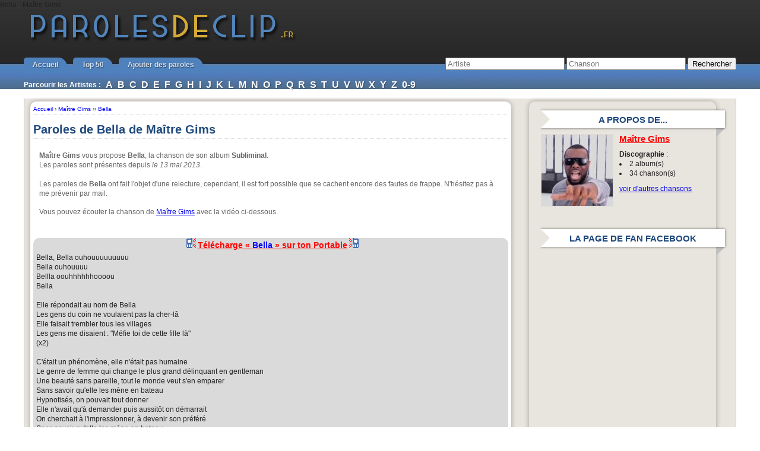

--- FILE ---
content_type: text/html; charset=UTF-8
request_url: https://www.parolesdeclip.fr/bella-maitre-gims.html
body_size: 13441
content:
<!--########--><!DOCTYPE html PUBLIC "-//W3C//DTD XHTML 1.0 Transitional//EN" "http://www.w3.org/TR/xhtml1/DTD/xhtml1-transitional.dtd">
<html xmlns="http://www.w3.org/1999/xhtml" lang="fr-FR">
<head profile="http://gmpg.org/xfn/11"><meta http-equiv="Content-Type" content="text/html; charset=UTF-8" />
Bella - Maître Gims	<title>Paroles , lyrics</title>
		<meta name="description" content="Les paroles de  (lyrics) avec le clip vidéo associé.">
	
	<link rel="stylesheet" href="https://www.parolesdeclip.fr/wp-content/themes/pdc2_1024/styles-site.css?date=2018" type="text/css" media="screen" />
	<link rel="alternate" type="application/rss+xml" title="Paroles de Clip RSS Feed" href="http://feeds2.feedburner.com/parolesdeclip" />
	<link rel="pingback" href="https://www.parolesdeclip.fr/xmlrpc.php" />

	<link rel="shortcut icon" href="https://www.parolesdeclip.fr/wp-content/themes/pdc2_1024/favicon_pdc.ico" type="image/x-icon" />


	<link rel='dns-prefetch' href='//ajax.googleapis.com' />
<link rel='dns-prefetch' href='//s.w.org' />
		<script type="text/javascript">
			window._wpemojiSettings = {"baseUrl":"https:\/\/s.w.org\/images\/core\/emoji\/11.2.0\/72x72\/","ext":".png","svgUrl":"https:\/\/s.w.org\/images\/core\/emoji\/11.2.0\/svg\/","svgExt":".svg","source":{"concatemoji":"https:\/\/www.parolesdeclip.fr\/wp-includes\/js\/wp-emoji-release.min.js?ver=5.1.1"}};
			!function(a,b,c){function d(a,b){var c=String.fromCharCode;l.clearRect(0,0,k.width,k.height),l.fillText(c.apply(this,a),0,0);var d=k.toDataURL();l.clearRect(0,0,k.width,k.height),l.fillText(c.apply(this,b),0,0);var e=k.toDataURL();return d===e}function e(a){var b;if(!l||!l.fillText)return!1;switch(l.textBaseline="top",l.font="600 32px Arial",a){case"flag":return!(b=d([55356,56826,55356,56819],[55356,56826,8203,55356,56819]))&&(b=d([55356,57332,56128,56423,56128,56418,56128,56421,56128,56430,56128,56423,56128,56447],[55356,57332,8203,56128,56423,8203,56128,56418,8203,56128,56421,8203,56128,56430,8203,56128,56423,8203,56128,56447]),!b);case"emoji":return b=d([55358,56760,9792,65039],[55358,56760,8203,9792,65039]),!b}return!1}function f(a){var c=b.createElement("script");c.src=a,c.defer=c.type="text/javascript",b.getElementsByTagName("head")[0].appendChild(c)}var g,h,i,j,k=b.createElement("canvas"),l=k.getContext&&k.getContext("2d");for(j=Array("flag","emoji"),c.supports={everything:!0,everythingExceptFlag:!0},i=0;i<j.length;i++)c.supports[j[i]]=e(j[i]),c.supports.everything=c.supports.everything&&c.supports[j[i]],"flag"!==j[i]&&(c.supports.everythingExceptFlag=c.supports.everythingExceptFlag&&c.supports[j[i]]);c.supports.everythingExceptFlag=c.supports.everythingExceptFlag&&!c.supports.flag,c.DOMReady=!1,c.readyCallback=function(){c.DOMReady=!0},c.supports.everything||(h=function(){c.readyCallback()},b.addEventListener?(b.addEventListener("DOMContentLoaded",h,!1),a.addEventListener("load",h,!1)):(a.attachEvent("onload",h),b.attachEvent("onreadystatechange",function(){"complete"===b.readyState&&c.readyCallback()})),g=c.source||{},g.concatemoji?f(g.concatemoji):g.wpemoji&&g.twemoji&&(f(g.twemoji),f(g.wpemoji)))}(window,document,window._wpemojiSettings);
		</script>
		<style type="text/css">
img.wp-smiley,
img.emoji {
	display: inline !important;
	border: none !important;
	box-shadow: none !important;
	height: 1em !important;
	width: 1em !important;
	margin: 0 .07em !important;
	vertical-align: -0.1em !important;
	background: none !important;
	padding: 0 !important;
}
</style>
	<link rel='stylesheet' id='wp-block-library-css'  href='https://www.parolesdeclip.fr/wp-includes/css/dist/block-library/style.min.css?ver=5.1.1' type='text/css' media='all' />
<link rel='stylesheet' id='wp-postratings-css'  href='https://www.parolesdeclip.fr/wp-content/plugins/wp-postratings/css/postratings-css.css?ver=1.86.2' type='text/css' media='all' />
<script type='text/javascript' src='https://ajax.googleapis.com/ajax/libs/jquery/1.7.2/jquery.min.js?ver=5.1.1'></script>
<link rel='https://api.w.org/' href='https://www.parolesdeclip.fr/wp-json/' />
<link rel='prev' title='NaNa - Chance The Rapper et Action Bronson et Hannibal Buress' href='https://www.parolesdeclip.fr/nana-chance-the-rapper-et-action-bronson-et-hannibal-buress.html' />
<link rel='next' title='Papaoutai - Stromae' href='https://www.parolesdeclip.fr/papaoutai-stromae.html' />

<link rel="canonical" href="https://www.parolesdeclip.fr/bella-maitre-gims.html" />
<link rel='shortlink' href='https://www.parolesdeclip.fr/?p=28592' />
<link rel="alternate" type="application/json+oembed" href="https://www.parolesdeclip.fr/wp-json/oembed/1.0/embed?url=https%3A%2F%2Fwww.parolesdeclip.fr%2Fbella-maitre-gims.html" />
<link rel="alternate" type="text/xml+oembed" href="https://www.parolesdeclip.fr/wp-json/oembed/1.0/embed?url=https%3A%2F%2Fwww.parolesdeclip.fr%2Fbella-maitre-gims.html&#038;format=xml" />

<meta property="og:title" content="Bella, Maître Gims" />
<meta property="og:type" content="song"/>
<meta property="og:site_name" content="Paroles de Clip"/>
<meta property="fb:app_id" content="117824988237051"/>
<meta property="og:description" content="Ecoutez Bella le single de Maître Gims (avec clip et paroles)" />
<meta property="og:image" content="https://www.parolesdeclip.fr/wp-content/uploads/pochettes/2013-05/28592.jpg" />

		<script type="text/javascript" src="https://www.parolesdeclip.fr/wp-content/themes/pdc2_1024/javascript/formSingle.js"></script>
		<script type="text/javascript" src="https://www.parolesdeclip.fr/wp-content/themes/pdc2_1024/javascript/jquery.validate.min.js"></script>
		<script type="text/javascript" src="https://www.parolesdeclip.fr/wp-content/themes/pdc2_1024/javascript/jquery.form.js"></script>
			<script type="text/javascript">
		window.google_analytics_uacct = "UA-63473-6";
	</script>
</head>
<body>

<div id="page">
	<div id="head">
		<!--div id="top"></--div-->
		<div id="header">
			<div><a href="https://www.parolesdeclip.fr">Paroles de Clip</a></div>
		</div>
		<div class="clear"></div>
	</div>

	<div id="menu">
		<ul class="cbdb-menu">
			<!--<li><a href="/participer-au-site">Participez au site</a></li>-->

			<li><a href="/">Accueil</a></li>
			<li><a href="/top-50-semaine">Top 50</a></li>
			<li><a href="/ajouter-paroles">Ajouter des paroles</a></li>
			<!--<li class="thevoice"><a href="/top-50-semaine">The Voice</a></li>-->
		</ul>

		<div id="recherche">
			<form action="/recherche" method="get">
			  <div>
			    <input type="text" id="rch_art" placeholder="Artiste" name="a" value="" size="23" />
			    <input type="text" id="rch_sin" placeholder="Chanson" name="c" value="" size="23" />
			    <input type="submit" value="Rechercher" />
			  </div>
			</form>
		</div>

		<div style="clear: both;"></div>


			<ul class="indexArtistes">
				<li>Parcourir les Artistes : </li>

				<li><a href="/artistes-a">A</a></li>
				<li><a href="/artistes-b">B</a></li>
				<li><a href="/artistes-c">C</a></li>
				<li><a href="/artistes-d">D</a></li>
				<li><a href="/artistes-e">E</a></li>
				<li><a href="/artistes-f">F</a></li>
				<li><a href="/artistes-g">G</a></li>
				<li><a href="/artistes-h">H</a></li>
				<li><a href="/artistes-i">I</a></li>
				<li><a href="/artistes-j">J</a></li>
				<li><a href="/artistes-k">K</a></li>
				<li><a href="/artistes-l">L</a></li>
				<li><a href="/artistes-m">M</a></li>
				<li><a href="/artistes-n">N</a></li>
				<li><a href="/artistes-o">O</a></li>
				<li><a href="/artistes-p">P</a></li>
				<li><a href="/artistes-q">Q</a></li>
				<li><a href="/artistes-r">R</a></li>
				<li><a href="/artistes-s">S</a></li>
				<li><a href="/artistes-t">T</a></li>
				<li><a href="/artistes-u">U</a></li>
				<li><a href="/artistes-v">V</a></li>
				<li><a href="/artistes-w">W</a></li>
				<li><a href="/artistes-x">X</a></li>
				<li><a href="/artistes-y">Y</a></li>
				<li><a href="/artistes-z">Z</a></li>
				<li><a href="/artistes-0-9">0-9</a></li>
			</ul>


<!--
		<div id="recherche">
			<form action="http://www.parolesdeclip.fr/recherche" id="cse-search-box">
			  <div>
			    <input type="hidden" name="cx" value="partner-pub-9817480712771995:rndh06c2317" />
			    <input type="hidden" name="cof" value="FORID:10" />
			    <input type="hidden" name="ie" value="UTF-8" />
			    <input type="text" name="q" size="23" />
			    <input type="submit" name="sa" value="Rechercher" />
			  </div>
			</form>

			<script type="text/javascript" src="http://www.google.com/coop/cse/brand?form=cse-search-box&amp;lang=fr"></script>
		</div>
-->
	</div>
<div id="container">
	<div id="content">
		<div class="mabox">

										
						<div id="breadcrumbs" itemscope itemtype="http://data-vocabulary.org/Breadcrumb">
						  <a href="/" itemprop="url">
						    <span itemprop="title">Accueil</span>
						  </a> ›
						  <div itemprop="child" itemscope itemtype="http://data-vocabulary.org/Breadcrumb">
						    <a href="https://www.parolesdeclip.fr/artiste/maitre-gims" itemprop="url"><span itemprop="title">Maître Gims</span></a> ››
						    <div itemprop="child" itemscope itemtype="http://data-vocabulary.org/Breadcrumb">
						    <a href="https://www.parolesdeclip.fr/bella-maitre-gims.html" itemprop="url">
						        <span itemprop="title">Bella</span>
						      </a>
						    </div>
						  </div>
						</div>

						<h1>Paroles de Bella de Maître Gims</h1>


						<div class="section" style="margin: 10px 0; padding: 10px; color: #666;">
														
							<p><strong>Maître Gims</strong> vous propose <b> Bella</b>, la chanson de son album <b>Subliminal</b>. <br/>Les paroles sont présentes depuis <em>le 13 mai 2013</em>.</p><p>Les paroles de <b>Bella</b> ont fait l'objet d'une relecture,
									cependant, il est fort possible que se cachent encore des fautes de frappe. N'hésitez pas à me prévenir par mail.</p><p>Vous pouvez écouter la chanson de <a href="https://www.parolesdeclip.fr/artiste/maitre-gims" rel="artiste">Maître Gims</a></strong> avec la vidéo ci-dessous.</p>
						</div>
						<div style="clear:both;"></div>

					<div id="last"></div>

						<div class="post">
							<div class="bq large">
<div class="centre" id="lyrics"><div class="sonnerie sonnerieRouge"><a target="_blank" rel="nofollow" href="http://www.ringtonematcher.com/co/ringtonematcher/02/noc.php?sid=PDFRros&artist=maitre+gims&song=Bella" onclick="_gaq.push(['_trackEvent', 'Affiliation', 'ToneFuse SIN HAUT Rouge', 'Maître Gims - Bella']);"><img src="/wp-content/themes/pdc2_1024/images/phone_icon_blue_small_trans_left.gif" />Télécharge « <span class="sonnerie_chanson">Bella</span> » sur ton Portable<img src="/wp-content/themes/pdc2_1024/images/phone_icon_blue_small_trans_right.gif" /></a></div>
<a style="text-decoration:none; color: #000;" href="https://www.parolesdeclip.fr/bella-maitre-gims.html">Bella</a>, Bella ouhouuuuuuuuu<br />
Bella ouhouuuu<br />
Bellla oouhhhhhhoooou<br />
Bella<br />
<br />
Elle répondait au nom de Bella<br />
Les gens du coin ne voulaient pas la cher-lâ<br />
Elle faisait trembler tous les villages<br />
Les gens me disaient : "Méfie toi de cette fille là"<br />
(x2)<br />
<br />
C'était un phénomène, elle n'était pas humaine<br />
Le genre de femme qui change le plus grand délinquant en gentleman<br />
Une beauté sans pareille, tout le monde veut s'en emparer<br />
Sans savoir qu'elle les mène en bateau<br />
Hypnotisés, on pouvait tout donner<br />
Elle n'avait qu'à demander puis aussitôt on démarrait<br />
On cherchait à l'impressionner, à devenir son préféré<br />
Sans savoir qu'elle les mène en bateau<br />
Mais quand je la vois danser le soir<br />
J'aimerai devenir la chaise sur laquelle elle s'assoit<br />
Pour moins que ça, un moins que rien<br />
Juste une pierre sur son chemin<br />
<br />
Elle répondait au nom de Bella<br />
Les gens du coin ne voulaient pas la cher-lâ<br />
Elle faisait trembler tous les villages<br />
Les gens me disaient : "Méfie toi de cette fille là"<br />
(x2)<br />
<br />
Oui, c'est un phénomène qui aime hanter nos rêves<br />
Cette femme était nommée, elle a la peau dorée<br />
Les femmes la haïssaient, d'autres la jalousaient<br />
Mais les hommes ne pouvaient que l'aimer<br />
Elle n'était pas d'ici, ni facile, ni difficile<br />
Synonyme de "magnifique", à ses pieds : que des disciples<br />
Qui devenaient vite indécis, tremblants comme les feuilles<br />
Elle te caressait sans même te toucher<br />
Mais quand je la vois danser le soir<br />
J'aimerai devenir la chaise sur laquelle elle s'assoit<br />
Pour moins que ça, un moins que rien<br />
Juste une pierre sur son chemin<br />
<br />
Elle répondait au nom de Bella<br />
Les gens du coin ne voulaient pas la cher-lâ<br />
Elle faisait trembler tous les villages<br />
Les gens me disaient : "Méfie toi de cette fille là"<br />
(x2)<br />
<br />
Allez, fais moi tourner la tête (Hé-hé)<br />
Tourner la tête (Héhé)<br />
Rend moi bête comme mes ieds-p (Hé-hé)<br />
Bête comme mes ieds-p (Héhé)<br />
J'suis l'ombre de ton ien-ch (Hé-hé)<br />
L'ombre de ton ien-ch (Héhé)<br />
Fais moi tourner la tête (Hé-hé)<br />
Tourner la tête (Héhé)<br />
Fais moi tourner la tête (Hé-hé)<br />
Tourner la tête (Héhé)<br />
Rend moi bête comme mes ieds-p (Hé-hé)<br />
Bête comme mes ieds-p (Héhé)<br />
J'suis l'ombre de ton ien-ch (Hé-hé)<br />
L'ombre de ton ien-ch (Héhé)<br />
Fais moi tourner la tête (Hé-hé)<br />
Tourner la tête (Héhé)<br />
<br />
Elle répondait au nom de Bella<br />
Les gens du coin ne voulaient pas la cher-lâ<br />
Elle faisait trembler tous les villages<br />
Les gens me disaient : "Méfie toi de cette fille là"<br />
(x2)
<br/><iframe src="https://www.facebook.com/plugins/like.php?ref=single_lyrics_bas&amp;href=https%3A%2F%2Fwww.parolesdeclip.fr%2Fbella-maitre-gims.html&amp;layout=standard&amp;show-faces=false&amp;width=450&amp;action=like&amp;colorscheme=light" scrolling="no" frameborder="0" allowTransparency="true" style="border:none; overflow:hidden; width:450px; height:20px;"></iframe><br/>
<div class="sonnerie sonnerieRouge"><a target="_blank" rel="nofollow" href="http://www.ringtonematcher.com/co/ringtonematcher/02/noc.php?sid=PDFRros&artist=maitre+gims&song=Bella" onclick="_gaq.push(['_trackEvent', 'Affiliation', 'ToneFuse SIN BAS Rouge', 'Maître Gims - Bella']);"><img src="/wp-content/themes/pdc2_1024/images/phone_icon_blue_small_trans_left.gif" />Télécharge « <span class="sonnerie_chanson">Bella</span> » sur ton Portable<img src="/wp-content/themes/pdc2_1024/images/phone_icon_blue_small_trans_right.gif" /></a></div>

									<br/><b>Note : </b><span id="post-ratings-28592" class="post-ratings" itemscope itemtype="http://schema.org/Article" data-nonce="539e5b20f6"><img id="rating_28592_1" src="https://www.parolesdeclip.fr/wp-content/plugins/wp-postratings/images/stars_crystal/rating_on.gif" alt="1 étoile" title="1 étoile" onmouseover="current_rating(28592, 1, '1 étoile');" onmouseout="ratings_off(4.6, 5, 0);" onclick="rate_post();" onkeypress="rate_post();" style="cursor: pointer; border: 0px;" /><img id="rating_28592_2" src="https://www.parolesdeclip.fr/wp-content/plugins/wp-postratings/images/stars_crystal/rating_on.gif" alt="2 étoiles" title="2 étoiles" onmouseover="current_rating(28592, 2, '2 étoiles');" onmouseout="ratings_off(4.6, 5, 0);" onclick="rate_post();" onkeypress="rate_post();" style="cursor: pointer; border: 0px;" /><img id="rating_28592_3" src="https://www.parolesdeclip.fr/wp-content/plugins/wp-postratings/images/stars_crystal/rating_on.gif" alt="3 étoiles" title="3 étoiles" onmouseover="current_rating(28592, 3, '3 étoiles');" onmouseout="ratings_off(4.6, 5, 0);" onclick="rate_post();" onkeypress="rate_post();" style="cursor: pointer; border: 0px;" /><img id="rating_28592_4" src="https://www.parolesdeclip.fr/wp-content/plugins/wp-postratings/images/stars_crystal/rating_on.gif" alt="4 étoiles" title="4 étoiles" onmouseover="current_rating(28592, 4, '4 étoiles');" onmouseout="ratings_off(4.6, 5, 0);" onclick="rate_post();" onkeypress="rate_post();" style="cursor: pointer; border: 0px;" /><img id="rating_28592_5" src="https://www.parolesdeclip.fr/wp-content/plugins/wp-postratings/images/stars_crystal/rating_half.gif" alt="5 étoiles" title="5 étoiles" onmouseover="current_rating(28592, 5, '5 étoiles');" onmouseout="ratings_off(4.6, 5, 0);" onclick="rate_post();" onkeypress="rate_post();" style="cursor: pointer; border: 0px;" /> <meta itemprop="rating" content="4,64" /><meta itemprop="headline" content="Bella - Maître Gims" /><meta itemprop="description" content="Ecoutez le single de [tag]Ma&icirc;tre Gims[/tag] avec clip et paroles.

" /><meta itemprop="datePublished" content="2013-05-13T00:30:33+00:00" /><meta itemprop="dateModified" content="2013-05-13T00:24:34+00:00" /><meta itemprop="url" content="https://www.parolesdeclip.fr/bella-maitre-gims.html" /><meta itemprop="author" content="Mouky" /><meta itemprop="mainEntityOfPage" content="https://www.parolesdeclip.fr/bella-maitre-gims.html" /><div style="display: none;" itemprop="publisher" itemscope itemtype="https://schema.org/Organization"><meta itemprop="name" content="Paroles de Clip" /><div itemprop="logo" itemscope itemtype="https://schema.org/ImageObject"><meta itemprop="url" content="" /></div></div><div style="display: none;" itemprop="aggregateRating" itemscope itemtype="http://schema.org/AggregateRating"><meta itemprop="bestRating" content="5" /><meta itemprop="worstRating" content="1" /><meta itemprop="ratingValue" content="4.64" /><meta itemprop="ratingCount" content="44" /></div></span><span id="post-ratings-28592-loading" class="post-ratings-loading">
			<img src="https://www.parolesdeclip.fr/wp-content/plugins/wp-postratings/images/loading.gif" width="16" height="16" class="post-ratings-image" />Loading...</span>
									</div>
										<div class="pbloc">
											<div style="width:74px; margin:auto;">
												<iframe src="https://www.facebook.com/plugins/like.php?ref=single_lyrics_bas&amp;href=https%3A%2F%2Fwww.parolesdeclip.fr%2Fbella-maitre-gims.html&amp;layout=box_count&amp;show-faces=false&amp;width=450&amp;action=like&amp;colorscheme=light" scrolling="no" frameborder="0" allowTransparency="true" style="border:none; overflow:hidden; width:450px; height:60px;"></iframe>
											</div>
										</div>
										<div class="pbloc">
											<div>
												<a href="https://twitter.com/share" class="twitter-share-button" data-url="https://www.parolesdeclip.fr/bella-maitre-gims.html" data-via="Mouky" data-text="Bella de Maître Gims" data-count="vertical" data-lang="fr">Tweet</a>
											</div>
										</div>
										<div class="pbloc">
											<div>
												<g:plusone size="tall" callback="plusone_vote" href="https://www.parolesdeclip.fr/bella-maitre-gims.html"></g:plusone>
											</div>
										</div>
										<div style="clear:both;"></div>
								</div><div class="h2like">Le clip vidéo de <em>Bella</em></div>
<a name="clipvideo"></a><div id="playerVideo1"><div><iframe id="clipdjtk" src="https://www.ultimedia.com/deliver/musique/iframe/mdtk/01647974/zone/1/article/xl8uv0/autoplay/no/" marginwidth="0" marginheight="0" hspace="0" vspace="0" frameborder="0" scrolling="no" width="580" height="315"></iframe></div></div>
									<div style="width: 350px; margin: auto; margin-top: 20px;">
										<div class="pblocs pblocsc">
											<iframe src="https://www.facebook.com/plugins/like.php?ref=single_sous_video&amp;href=https%3A%2F%2Fwww.parolesdeclip.fr%2Fbella-maitre-gims.html&amp;send=false&amp;layout=button_count&amp;width=100&amp;show_faces=false&amp;action=like&amp;colorscheme=light&amp;font&amp;height=21&amp;appId=117824988237051" scrolling="no" frameborder="0" style="border:none; overflow:hidden; width:100px; height:21px;" allowTransparency="true"></iframe>
										</div>
										<div class="pblocs pblocsc">
										    <iframe allowtransparency="true" frameborder="0" scrolling="no" src="https://platform.twitter.com/widgets/tweet_button.html?data-url=https%3A%2F%2Fwww.parolesdeclip.fr%2Fbella-maitre-gims.html&amp;data-via=Mouky&amp;data-text=Bella+de+Ma%C3%AEtre+Gims&amp;data-count=horizontal&amp;data-lang=fr&amp;text=Tweeter" style="width:130px; height:20px;"></iframe>
		        						</div>
										<div class="pblocs pblocsc">
											<g:plusone size="medium" callback="plusone_vote" href="https%3A%2F%2Fwww.parolesdeclip.fr%2Fbella-maitre-gims.html"></g:plusone>
										</div>

										<div style="clear: both;"></div>
									</div>
									
									<div class="h2like">Télécharger le MP3, acheter le CD Audio ou la sonnerie de <em>Bella</em></div>
									<blockquote>
										<div class="pbloc200">
											<a type=amzn search="maitre+gims+bella" category="music" onclick="_gaq.push(['_trackEvent', 'Affiliation', 'Amazon SIN SINGLE', 'Maître Gims Bella']);"><img src="/wp-content/themes/pdc2_1024/images/amazon.png" /></a>
										</div>
										<div style="clear:both;"></div>
									</blockquote>
								
<div class="album"><h2 class="section" style="margin-bottom:0">Les autres paroles de l'album Subliminal</h2>
<div class="infos">Genre : Rap, Hip Hop français | Major : Sony-BMG</div><div class="pochette"><img src="/wp-content/uploads/pochette_album/3/643_200.jpg" alt="Pochette de Subliminal" /><a type=amzn search="Maître Gims Subliminal" category="music" onclick="_gaq.push(['_trackEvent', 'Affiliation', 'Amazon SIN ALBUM', 'Maître Gims - Album : Subliminal']);"><img src="/wp-content/themes/pdc2_1024/images/amazon.gif" /></a></div><ul><li><b>01</b> - <a href="https://www.parolesdeclip.fr/intro-subliminal-maitre-gims.html" title="paroles de Intro (Subliminal)">Intro (Subliminal)</a></li><li><b>02</b> - <a href="https://www.parolesdeclip.fr/meurtre-par-strangulation-maitre-gims.html" title="paroles de Meurtre par strangulation">Meurtre par strangulation</a></li><li><b>03</b> - <a href="https://www.parolesdeclip.fr/jme-tire-maitre-gims.html" title="paroles de J'me tire">J'me tire</a></li><li><b>04</b> - <a href="https://www.parolesdeclip.fr/freedom-maitre-gims.html" title="paroles de Freedom">Freedom</a></li><li><b>05</b> - <a href="https://www.parolesdeclip.fr/vq2pq-maitre-gims.html" title="paroles de VQ2PQ">VQ2PQ</a></li><li><b>06</b> - <a href="https://www.parolesdeclip.fr/ca-decoiffe-maitre-gims.html" title="paroles de Ça décoiffe">Ça décoiffe</a></li><li><b>07</b> - <a href="https://www.parolesdeclip.fr/one-shot-maitre-gims.html" title="paroles de One Shot">One Shot</a></li><li><b>08</b> - <a href="https://www.parolesdeclip.fr/ou-est-ton-arme-maitre-gims.html" title="paroles de Où est ton arme">Où est ton arme</a></li><li><b>09</b> - <a href="https://www.parolesdeclip.fr/interlude-subliminal-maitre-gims.html" title="paroles de Interlude (Subliminal)">Interlude (Subliminal)</a></li><li><b>10</b> - <a href="https://www.parolesdeclip.fr/la-chute-maitre-gims.html" title="paroles de La chute">La chute</a></li><li><b>11</b> - <a href="https://www.parolesdeclip.fr/ca-marche-maitre-gims.html" title="paroles de Ça marche">Ça marche</a></li><li><b>12</b> - <a href="https://www.parolesdeclip.fr/epuise-maitre-gims.html" title="paroles de Épuisé">Épuisé</a></li><li><b>13</b> - <a href="https://www.parolesdeclip.fr/laisse-tomber-maitre-gims.html" title="paroles de Laisse tomber">Laisse tomber</a></li><li><b>14</b> - <a href="https://www.parolesdeclip.fr/a-la-base-maitre-gims.html" title="paroles de À la base">À la base</a></li><li><b>15</b> - <a href="https://www.parolesdeclip.fr/pas-touche-maitre-gims.html" title="paroles de Pas touché">Pas touché</a></li><li><b>16</b> - <a href="https://www.parolesdeclip.fr/outsider-maitre-gims.html" title="paroles de Outsider">Outsider</a></li><li><b>17</b> - <a href="https://www.parolesdeclip.fr/bella-maitre-gims.html" title="paroles de Bella">Bella</a></li><li><b>18</b> - <a href="https://www.parolesdeclip.fr/changer-maitre-gims.html" title="paroles de Changer">Changer</a></li></ul><div style="clear:both;"></div></div><div class="autresSingles">
<h2 class="section">Autres singles de  Maître Gims</h2>
<blockquote style="width:250px; ">
<ol>
<li><a href="https://www.parolesdeclip.fr/pour-commencer-marin-monster-et-maitre-gims.html">Pour commencer</a></li>
<li><a href="https://www.parolesdeclip.fr/warano-style-maitre-gims.html">Warano Style</a></li>
<li><a href="https://www.parolesdeclip.fr/monstre-marin-maitre-gims.html">Monstre marin</a></li>
<li><a href="https://www.parolesdeclip.fr/close-your-eyes-maitre-gims.html">Close Your Eyes</a></li>
<li><a href="https://www.parolesdeclip.fr/de-marseille-a-paris-maitre-gims.html">De Marseille à Paris</a></li>
<li><a href="https://www.parolesdeclip.fr/zombie-maitre-gims.html">Zombie</a></li>
<li><a href="https://www.parolesdeclip.fr/you-lose-maitre-gims.html">You Lose</a></li>
<li><a href="https://www.parolesdeclip.fr/interlude-subliminal-la-face-cachee-maitre-gims.html">Interlude (Subliminal La Face Cachée)</a></li>
<li><a href="https://www.parolesdeclip.fr/intro-subliminal-la-face-cachee-maitre-gims.html">Intro (Subliminal La Face Cachée)</a></li>
<li><a href="https://www.parolesdeclip.fr/game-over-vitaa-et-maitre-gims.html">Game Over</a></li>
<li><a href="https://www.parolesdeclip.fr/abusew-soprano-et-maitre-gims.html">Abusew</a></li>
<li><a href="https://www.parolesdeclip.fr/bavon-maitre-gims-et-charly-bell.html">Bavon</a></li>
<li><a href="https://www.parolesdeclip.fr/hasta-la-vista-maitre-gims-et-linstitut.html">Hasta La Vista</a></li>
<li><a href="https://www.parolesdeclip.fr/on-maitrise-maitre-gims-et-x-gang.html">On Maitrise</a></li>
<li><a href="https://www.parolesdeclip.fr/ma-melodie-dry-et-maitre-gims.html">Ma Mélodie</a></li>
<li><a href="https://www.parolesdeclip.fr/pas-de-nouvelle-bonne-nouvelle-dj-abdel-et-maitre-gims-et-black-m.html">Pas de Nouvelle, Bonne Nouvelle</a></li></ol>
</blockquote></div>
<div style="clear:both"></div>
			<img src="/wp-stats.php?post_id=28592" width="0" height="0"/>


			<div class="h2like">Liens pour les lyrics de <em>Bella</em></div>
			<blockquote>
			 	Pour votre site / blog, copiez cette adresse :
			  	<form name="frmSite">
			  		<textarea class="txtArea" name="txtSiteArea" onclick="javascript:document.frmSite.txtSiteArea.focus();document.frmSite.txtSiteArea.select();" rows="1"><a href="https://www.parolesdeclip.fr/bella-maitre-gims.html">Bella de Maître Gims</a></textarea>
			  	</form>

			 	<br />
			 	BBCode pour un forum, utilisez ce code :
			  	<form name="frmForum">
			  		<textarea class="txtArea" name="txtForumArea" onclick="javascript:document.frmForum.txtForumArea.focus();document.frmForum.txtForumArea.select();" rows="1">[url=https://www.parolesdeclip.fr/bella-maitre-gims.html]Bella : Maître Gims[/url]</textarea>
			  	</form>
			</blockquote>



<!-- You can start editing here. -->
<script type="text/javascript">
	//fonction de vérifaction des données du formulaire
	function checkcom()
	{

		//contrôle du format de l'email
		var nom = document.getElementById("comment-name");
		if(nom.value == 'Pseudo*') 
		{
			alert('Merci de renseigner un nom ou un pseudo (les commentaires anonymes seront effacés)');
			nom.focus();
			return false;
		}


		//contrôle du format de l'email
		var RegexEmail = /^([A-Za-z0-9_\-\.])+\@([A-Za-z0-9_\-\.])+\.([A-Za-z]{2,4})$/;
		var address = document.getElementById("comment-email");
		if(!RegexEmail.test(address.value)) 
		{
			alert('Merci de mettre un email valide');
			address.value = "";
			address.focus();
			return false;
		}
		
		
		//contrôle du format de l'url
		var address = document.getElementById("comment-url");

		if (address.value != "Adresse de ton blog")
		{		
			var RegexUrl = /^http:\/\/[a-z0-9-\.]+\.[a-z]{2,4}\/?([^\s<>\#%"\,\{\}\\|\\\^\[\]`]+)?$/
	
			if (!RegexUrl.test(address.value))
			{
				alert('Merci de mettre l\'adresse de ton site web personnel en commençant par http://, si tu n\'en pas, tu ne mets rien.');
				address.value = "";
				address.focus();
				return false;			
			}
		}		
		else
		{
			address.value = "";
		}		
		
		//on contrôle qu'il y ait bien un commentaires
		var comment = document.getElementById("comment-comment");
		if (comment.value == "Ecris ton commentaire ici*")
		{
			alert('Avant de valider, merci de laisser un commentaire');
			comment.focus();
			return false;			
		}
		
		//un popup à propos de l'orthographe
		return confirm("As-tu bien vérifié l'orthographe de ton commentaire? c'est bien du français et pas du SMS?!\n (sinon il ne sera pas validé et c'est du temps perdu)");
		
	
		//si tout est ok on valide.
		return true;
		
	}
		
</script>


<div id="comments-list">
	</div>

				


	
				</div>
            </div>
		</div>

		<div id="sidebar">
			


<div class="rib_right">A propos de...</div>
<div class="rib_right-tri-l"></div>
<div class="rib_right-tri-r"></div>

<div class="sidebar_content sinFicheArtiste">
	<img src="/wp-content/uploads/photos/12/2829.jpg" />
	<div class="sinNom"><a href="https://www.parolesdeclip.fr/artiste/maitre-gims">Maître Gims</a></div>
	<div class="sinAlbum"><b>Discographie</b> :
		<ul style="list-style-type: disc; list-style-position:inside; margin-left: 10px;">
			<li>2 album(s)</li>
			<li>34 chanson(s)</li>
		</ul>
	</div>
	<a href="https://www.parolesdeclip.fr/artiste/maitre-gims">voir d'autres chansons</a>


	<div style="clear: left;"></div>
</div>





	<script>
	/* parolesdeclip - 300x250 Hybrid */
	cf_page_artist = "Maître Gims";
	cf_page_song = "Bella";
	cf_page_genre = "";
	cf_adunit_id = "39381868";
	</script>
	<div class="ads_3638325f3935395f3131333638"><script type="text/javascript">
	        var rdads=new String(Math.random()).substring (2, 11);
	        document.write('<sc'+'ript type="text/javascript" src="https://server1.affiz.net/tracking/ads_display.php?n=3638325f3935395f3131333638_26ff4e9e76&rdads='+rdads+'"></sc'+'ript>');
	</script></div>



<!--
<div class="rib_right">Pour le fun</div>
<div class="rib_right-tri-l"></div>
<div class="rib_right-tri-r"></div>

<div class="sidebar_content">
	<div>
		<iframe src="http://server1.affiz.net/tracking/iframe_display.php?n=3638325f3935395f31353939_f44627c468" width="300" height="250" frameborder="0" scrolling="no"></iframe>
	</div>
</div>
-->




<div class="rib_right">La page de fan facebook</div>
<div class="rib_right-tri-l"></div>
<div class="rib_right-tri-r"></div>


<div class="sidebar_content">
		<iframe src="https://www.facebook.com/plugins/likebox.php?id=116669455028188&amp;width=292&amp;connections=10&amp;stream=false&amp;header=true" scrolling="no" frameborder="0" allowTransparency="true" style="border:none; overflow:hidden; width:292px; height:290px"></iframe>
</div>





<!-- 300x600 -->
<div class="rib_right">Pub</div>
<div class="rib_right-tri-l"></div>
<div class="rib_right-tri-r"></div>
<div class="sidebar_content">
	<!--iframe src="https://cpm1.affiz.net/tracking/iframe_display.php?n=315f315f323833_3a9a933575" width="300" height="600" frameborder="0" scrolling="no"></iframe-->
	<iframe src="/iframe_affizcpm.php?p1=315f315f323833&p2=3a9a933575" width="300" height="600" frameborder="0" scrolling="no"></iframe>
</div>


<div class="rib_right">Top 10 Paroles</div>
<div class="rib_right-tri-l"></div>
<div class="rib_right-tri-r"></div>

<div class="sidebar_content">
	<ul class="top10">
		
					<li>
						<div><img src="https://www.parolesdeclip.fr/wp-content/plugins/wp-postratings/images/stars_crystal/rating_off.gif" alt="0 votes, average: 0,00 out of 5" title="0 votes, average: 0,00 out of 5" class="post-ratings-image" /><img src="https://www.parolesdeclip.fr/wp-content/plugins/wp-postratings/images/stars_crystal/rating_off.gif" alt="0 votes, average: 0,00 out of 5" title="0 votes, average: 0,00 out of 5" class="post-ratings-image" /><img src="https://www.parolesdeclip.fr/wp-content/plugins/wp-postratings/images/stars_crystal/rating_off.gif" alt="0 votes, average: 0,00 out of 5" title="0 votes, average: 0,00 out of 5" class="post-ratings-image" /><img src="https://www.parolesdeclip.fr/wp-content/plugins/wp-postratings/images/stars_crystal/rating_off.gif" alt="0 votes, average: 0,00 out of 5" title="0 votes, average: 0,00 out of 5" class="post-ratings-image" /><img src="https://www.parolesdeclip.fr/wp-content/plugins/wp-postratings/images/stars_crystal/rating_off.gif" alt="0 votes, average: 0,00 out of 5" title="0 votes, average: 0,00 out of 5" class="post-ratings-image" /><meta itemprop="headline" content="E.T. Bars - Crooked I et Lloyd Banks" /><meta itemprop="description" content="Ecoutez le single de [tag]Ma&icirc;tre Gims[/tag] avec clip et paroles.

" /><meta itemprop="datePublished" content="2013-05-13T00:30:33+00:00" /><meta itemprop="dateModified" content="2013-05-13T00:24:34+00:00" /><meta itemprop="url" content="https://www.parolesdeclip.fr/e-t-bars-crooked-i-et-lloyd-banks.html" /><meta itemprop="author" content="Mouky" /><meta itemprop="mainEntityOfPage" content="https://www.parolesdeclip.fr/bella-maitre-gims.html" /><div style="display: none;" itemprop="publisher" itemscope itemtype="https://schema.org/Organization"><meta itemprop="name" content="Paroles de Clip" /><div itemprop="logo" itemscope itemtype="https://schema.org/ImageObject"><meta itemprop="url" content="" /></div></div></div>
						<strong>1</strong>
						<img class="thb" src="/wp-content/uploads/pochettes/2011-10/12863.jpg" alt="" width="50" height="50"/>
						<span>Crooked I et Lloyd...</span><br/>
						<a href="https://www.parolesdeclip.fr/e-t-bars-crooked-i-et-lloyd-banks.html"  title="E.T. Bars paroles">E.T. Bars</a>

					</li>



			
					<li>
						<div><img src="https://www.parolesdeclip.fr/wp-content/plugins/wp-postratings/images/stars_crystal/rating_on.gif" alt="1 vote, average: 1,00 out of 5" title="1 vote, average: 1,00 out of 5" class="post-ratings-image" /><img src="https://www.parolesdeclip.fr/wp-content/plugins/wp-postratings/images/stars_crystal/rating_off.gif" alt="1 vote, average: 1,00 out of 5" title="1 vote, average: 1,00 out of 5" class="post-ratings-image" /><img src="https://www.parolesdeclip.fr/wp-content/plugins/wp-postratings/images/stars_crystal/rating_off.gif" alt="1 vote, average: 1,00 out of 5" title="1 vote, average: 1,00 out of 5" class="post-ratings-image" /><img src="https://www.parolesdeclip.fr/wp-content/plugins/wp-postratings/images/stars_crystal/rating_off.gif" alt="1 vote, average: 1,00 out of 5" title="1 vote, average: 1,00 out of 5" class="post-ratings-image" /><img src="https://www.parolesdeclip.fr/wp-content/plugins/wp-postratings/images/stars_crystal/rating_off.gif" alt="1 vote, average: 1,00 out of 5" title="1 vote, average: 1,00 out of 5" class="post-ratings-image" /><meta itemprop="headline" content="Get Like Me - Nelly et Nicki Minaj et Pharrell" /><meta itemprop="description" content="Ecoutez le single de [tag]Ma&icirc;tre Gims[/tag] avec clip et paroles.

" /><meta itemprop="datePublished" content="2013-05-13T00:30:33+00:00" /><meta itemprop="dateModified" content="2013-05-13T00:24:34+00:00" /><meta itemprop="url" content="https://www.parolesdeclip.fr/get-like-me-nelly-et-nicki-minaj-et-pharrell.html" /><meta itemprop="author" content="Mouky" /><meta itemprop="mainEntityOfPage" content="https://www.parolesdeclip.fr/bella-maitre-gims.html" /><div style="display: none;" itemprop="publisher" itemscope itemtype="https://schema.org/Organization"><meta itemprop="name" content="Paroles de Clip" /><div itemprop="logo" itemscope itemtype="https://schema.org/ImageObject"><meta itemprop="url" content="" /></div></div><div style="display: none;" itemprop="aggregateRating" itemscope itemtype="http://schema.org/AggregateRating"><meta itemprop="bestRating" content="5" /><meta itemprop="worstRating" content="1" /><meta itemprop="ratingValue" content="1" /><meta itemprop="ratingCount" content="1" /></div></div>
						<strong>2</strong>
						<img class="thb" src="/wp-content/uploads/pochettes/2013-06/29947.jpg" alt="" width="50" height="50"/>
						<span>Nelly et Nicki Min...</span><br/>
						<a href="https://www.parolesdeclip.fr/get-like-me-nelly-et-nicki-minaj-et-pharrell.html"  title="Get Like Me paroles">Get Like Me</a>

					</li>



			
					<li>
						<div><img src="https://www.parolesdeclip.fr/wp-content/plugins/wp-postratings/images/stars_crystal/rating_off.gif" alt="0 votes, average: 0,00 out of 5" title="0 votes, average: 0,00 out of 5" class="post-ratings-image" /><img src="https://www.parolesdeclip.fr/wp-content/plugins/wp-postratings/images/stars_crystal/rating_off.gif" alt="0 votes, average: 0,00 out of 5" title="0 votes, average: 0,00 out of 5" class="post-ratings-image" /><img src="https://www.parolesdeclip.fr/wp-content/plugins/wp-postratings/images/stars_crystal/rating_off.gif" alt="0 votes, average: 0,00 out of 5" title="0 votes, average: 0,00 out of 5" class="post-ratings-image" /><img src="https://www.parolesdeclip.fr/wp-content/plugins/wp-postratings/images/stars_crystal/rating_off.gif" alt="0 votes, average: 0,00 out of 5" title="0 votes, average: 0,00 out of 5" class="post-ratings-image" /><img src="https://www.parolesdeclip.fr/wp-content/plugins/wp-postratings/images/stars_crystal/rating_off.gif" alt="0 votes, average: 0,00 out of 5" title="0 votes, average: 0,00 out of 5" class="post-ratings-image" /><meta itemprop="headline" content="Love to Get Used - Matt Pond Pa" /><meta itemprop="description" content="Ecoutez le single de [tag]Ma&icirc;tre Gims[/tag] avec clip et paroles.

" /><meta itemprop="datePublished" content="2013-05-13T00:30:33+00:00" /><meta itemprop="dateModified" content="2013-05-13T00:24:34+00:00" /><meta itemprop="url" content="https://www.parolesdeclip.fr/love-to-get-used-matt-pond-pa.html" /><meta itemprop="author" content="Mouky" /><meta itemprop="mainEntityOfPage" content="https://www.parolesdeclip.fr/bella-maitre-gims.html" /><div style="display: none;" itemprop="publisher" itemscope itemtype="https://schema.org/Organization"><meta itemprop="name" content="Paroles de Clip" /><div itemprop="logo" itemscope itemtype="https://schema.org/ImageObject"><meta itemprop="url" content="" /></div></div></div>
						<strong>3</strong>
						<img class="thb" src="/wp-content/uploads/pochettes/2011-08/11570.jpg" alt="" width="50" height="50"/>
						<span>Matt Pond Pa</span><br/>
						<a href="https://www.parolesdeclip.fr/love-to-get-used-matt-pond-pa.html"  title="Love to Get Used paroles">Love to Get Used</a>

					</li>



			
					<li>
						<div><img src="https://www.parolesdeclip.fr/wp-content/plugins/wp-postratings/images/stars_crystal/rating_off.gif" alt="0 votes, average: 0,00 out of 5" title="0 votes, average: 0,00 out of 5" class="post-ratings-image" /><img src="https://www.parolesdeclip.fr/wp-content/plugins/wp-postratings/images/stars_crystal/rating_off.gif" alt="0 votes, average: 0,00 out of 5" title="0 votes, average: 0,00 out of 5" class="post-ratings-image" /><img src="https://www.parolesdeclip.fr/wp-content/plugins/wp-postratings/images/stars_crystal/rating_off.gif" alt="0 votes, average: 0,00 out of 5" title="0 votes, average: 0,00 out of 5" class="post-ratings-image" /><img src="https://www.parolesdeclip.fr/wp-content/plugins/wp-postratings/images/stars_crystal/rating_off.gif" alt="0 votes, average: 0,00 out of 5" title="0 votes, average: 0,00 out of 5" class="post-ratings-image" /><img src="https://www.parolesdeclip.fr/wp-content/plugins/wp-postratings/images/stars_crystal/rating_off.gif" alt="0 votes, average: 0,00 out of 5" title="0 votes, average: 0,00 out of 5" class="post-ratings-image" /><meta itemprop="headline" content="Afterlife - Bush" /><meta itemprop="description" content="Ecoutez le single de [tag]Ma&icirc;tre Gims[/tag] avec clip et paroles.

" /><meta itemprop="datePublished" content="2013-05-13T00:30:33+00:00" /><meta itemprop="dateModified" content="2013-05-13T00:24:34+00:00" /><meta itemprop="url" content="https://www.parolesdeclip.fr/afterlife-bush.html" /><meta itemprop="author" content="Mouky" /><meta itemprop="mainEntityOfPage" content="https://www.parolesdeclip.fr/bella-maitre-gims.html" /><div style="display: none;" itemprop="publisher" itemscope itemtype="https://schema.org/Organization"><meta itemprop="name" content="Paroles de Clip" /><div itemprop="logo" itemscope itemtype="https://schema.org/ImageObject"><meta itemprop="url" content="" /></div></div></div>
						<strong>4</strong>
						<img class="thb" src="/wp-content/uploads/pochettes/2010-07/4881.jpg" alt="" width="50" height="50"/>
						<span>Bush</span><br/>
						<a href="https://www.parolesdeclip.fr/afterlife-bush.html"  title="Afterlife paroles">Afterlife</a>

					</li>



			
					<li>
						<div><img src="https://www.parolesdeclip.fr/wp-content/plugins/wp-postratings/images/stars_crystal/rating_off.gif" alt="0 votes, average: 0,00 out of 5" title="0 votes, average: 0,00 out of 5" class="post-ratings-image" /><img src="https://www.parolesdeclip.fr/wp-content/plugins/wp-postratings/images/stars_crystal/rating_off.gif" alt="0 votes, average: 0,00 out of 5" title="0 votes, average: 0,00 out of 5" class="post-ratings-image" /><img src="https://www.parolesdeclip.fr/wp-content/plugins/wp-postratings/images/stars_crystal/rating_off.gif" alt="0 votes, average: 0,00 out of 5" title="0 votes, average: 0,00 out of 5" class="post-ratings-image" /><img src="https://www.parolesdeclip.fr/wp-content/plugins/wp-postratings/images/stars_crystal/rating_off.gif" alt="0 votes, average: 0,00 out of 5" title="0 votes, average: 0,00 out of 5" class="post-ratings-image" /><img src="https://www.parolesdeclip.fr/wp-content/plugins/wp-postratings/images/stars_crystal/rating_off.gif" alt="0 votes, average: 0,00 out of 5" title="0 votes, average: 0,00 out of 5" class="post-ratings-image" /><meta itemprop="headline" content="Take It Off - Inna" /><meta itemprop="description" content="Ecoutez le single de [tag]Ma&icirc;tre Gims[/tag] avec clip et paroles.

" /><meta itemprop="datePublished" content="2013-05-13T00:30:33+00:00" /><meta itemprop="dateModified" content="2013-05-13T00:24:34+00:00" /><meta itemprop="url" content="https://www.parolesdeclip.fr/take-it-off-inna.html" /><meta itemprop="author" content="Mouky" /><meta itemprop="mainEntityOfPage" content="https://www.parolesdeclip.fr/bella-maitre-gims.html" /><div style="display: none;" itemprop="publisher" itemscope itemtype="https://schema.org/Organization"><meta itemprop="name" content="Paroles de Clip" /><div itemprop="logo" itemscope itemtype="https://schema.org/ImageObject"><meta itemprop="url" content="" /></div></div></div>
						<strong>5</strong>
						<img class="thb" src="/wp-content/uploads/pochettes/2013-02/25818.jpg" alt="" width="50" height="50"/>
						<span>Inna</span><br/>
						<a href="https://www.parolesdeclip.fr/take-it-off-inna.html"  title="Take It Off paroles">Take It Off</a>

					</li>



			
					<li>
						<div><img src="https://www.parolesdeclip.fr/wp-content/plugins/wp-postratings/images/stars_crystal/rating_off.gif" alt="0 votes, average: 0,00 out of 5" title="0 votes, average: 0,00 out of 5" class="post-ratings-image" /><img src="https://www.parolesdeclip.fr/wp-content/plugins/wp-postratings/images/stars_crystal/rating_off.gif" alt="0 votes, average: 0,00 out of 5" title="0 votes, average: 0,00 out of 5" class="post-ratings-image" /><img src="https://www.parolesdeclip.fr/wp-content/plugins/wp-postratings/images/stars_crystal/rating_off.gif" alt="0 votes, average: 0,00 out of 5" title="0 votes, average: 0,00 out of 5" class="post-ratings-image" /><img src="https://www.parolesdeclip.fr/wp-content/plugins/wp-postratings/images/stars_crystal/rating_off.gif" alt="0 votes, average: 0,00 out of 5" title="0 votes, average: 0,00 out of 5" class="post-ratings-image" /><img src="https://www.parolesdeclip.fr/wp-content/plugins/wp-postratings/images/stars_crystal/rating_off.gif" alt="0 votes, average: 0,00 out of 5" title="0 votes, average: 0,00 out of 5" class="post-ratings-image" /><meta itemprop="headline" content="Turn It Up - Juelz Santana et Lloyd Banks" /><meta itemprop="description" content="Ecoutez le single de [tag]Ma&icirc;tre Gims[/tag] avec clip et paroles.

" /><meta itemprop="datePublished" content="2013-05-13T00:30:33+00:00" /><meta itemprop="dateModified" content="2013-05-13T00:24:34+00:00" /><meta itemprop="url" content="https://www.parolesdeclip.fr/turn-it-up-juelz-santana-et-lloyd-banks.html" /><meta itemprop="author" content="Mouky" /><meta itemprop="mainEntityOfPage" content="https://www.parolesdeclip.fr/bella-maitre-gims.html" /><div style="display: none;" itemprop="publisher" itemscope itemtype="https://schema.org/Organization"><meta itemprop="name" content="Paroles de Clip" /><div itemprop="logo" itemscope itemtype="https://schema.org/ImageObject"><meta itemprop="url" content="" /></div></div></div>
						<strong>6</strong>
						<img class="thb" src="/wp-content/uploads/pochettes/2013-01/24870.jpg" alt="" width="50" height="50"/>
						<span>Juelz Santana et L...</span><br/>
						<a href="https://www.parolesdeclip.fr/turn-it-up-juelz-santana-et-lloyd-banks.html"  title="Turn It Up paroles">Turn It Up</a>

					</li>



			
					<li>
						<div><img src="https://www.parolesdeclip.fr/wp-content/plugins/wp-postratings/images/stars_crystal/rating_off.gif" alt="0 votes, average: 0,00 out of 5" title="0 votes, average: 0,00 out of 5" class="post-ratings-image" /><img src="https://www.parolesdeclip.fr/wp-content/plugins/wp-postratings/images/stars_crystal/rating_off.gif" alt="0 votes, average: 0,00 out of 5" title="0 votes, average: 0,00 out of 5" class="post-ratings-image" /><img src="https://www.parolesdeclip.fr/wp-content/plugins/wp-postratings/images/stars_crystal/rating_off.gif" alt="0 votes, average: 0,00 out of 5" title="0 votes, average: 0,00 out of 5" class="post-ratings-image" /><img src="https://www.parolesdeclip.fr/wp-content/plugins/wp-postratings/images/stars_crystal/rating_off.gif" alt="0 votes, average: 0,00 out of 5" title="0 votes, average: 0,00 out of 5" class="post-ratings-image" /><img src="https://www.parolesdeclip.fr/wp-content/plugins/wp-postratings/images/stars_crystal/rating_off.gif" alt="0 votes, average: 0,00 out of 5" title="0 votes, average: 0,00 out of 5" class="post-ratings-image" /><meta itemprop="headline" content="Trouble - French Montana et Mikky Ekko" /><meta itemprop="description" content="Ecoutez le single de [tag]Ma&icirc;tre Gims[/tag] avec clip et paroles.

" /><meta itemprop="datePublished" content="2013-05-13T00:30:33+00:00" /><meta itemprop="dateModified" content="2013-05-13T00:24:34+00:00" /><meta itemprop="url" content="https://www.parolesdeclip.fr/trouble-french-montana-et-mikky-ekko.html" /><meta itemprop="author" content="Mouky" /><meta itemprop="mainEntityOfPage" content="https://www.parolesdeclip.fr/bella-maitre-gims.html" /><div style="display: none;" itemprop="publisher" itemscope itemtype="https://schema.org/Organization"><meta itemprop="name" content="Paroles de Clip" /><div itemprop="logo" itemscope itemtype="https://schema.org/ImageObject"><meta itemprop="url" content="" /></div></div></div>
						<strong>7</strong>
						<img class="thb" src="/wp-content/uploads/pochettes/2013-05/28180.jpg" alt="" width="50" height="50"/>
						<span>French Montana et ...</span><br/>
						<a href="https://www.parolesdeclip.fr/trouble-french-montana-et-mikky-ekko.html"  title="Trouble paroles">Trouble</a>

					</li>



			
					<li>
						<div><img src="https://www.parolesdeclip.fr/wp-content/plugins/wp-postratings/images/stars_crystal/rating_off.gif" alt="0 votes, average: 0,00 out of 5" title="0 votes, average: 0,00 out of 5" class="post-ratings-image" /><img src="https://www.parolesdeclip.fr/wp-content/plugins/wp-postratings/images/stars_crystal/rating_off.gif" alt="0 votes, average: 0,00 out of 5" title="0 votes, average: 0,00 out of 5" class="post-ratings-image" /><img src="https://www.parolesdeclip.fr/wp-content/plugins/wp-postratings/images/stars_crystal/rating_off.gif" alt="0 votes, average: 0,00 out of 5" title="0 votes, average: 0,00 out of 5" class="post-ratings-image" /><img src="https://www.parolesdeclip.fr/wp-content/plugins/wp-postratings/images/stars_crystal/rating_off.gif" alt="0 votes, average: 0,00 out of 5" title="0 votes, average: 0,00 out of 5" class="post-ratings-image" /><img src="https://www.parolesdeclip.fr/wp-content/plugins/wp-postratings/images/stars_crystal/rating_off.gif" alt="0 votes, average: 0,00 out of 5" title="0 votes, average: 0,00 out of 5" class="post-ratings-image" /><meta itemprop="headline" content="The Pole (Remix) - Kirko Bangz et Chris Brown" /><meta itemprop="description" content="Ecoutez le single de [tag]Ma&icirc;tre Gims[/tag] avec clip et paroles.

" /><meta itemprop="datePublished" content="2013-05-13T00:30:33+00:00" /><meta itemprop="dateModified" content="2013-05-13T00:24:34+00:00" /><meta itemprop="url" content="https://www.parolesdeclip.fr/the-pole-remix-kirko-bangz-et-chris-brown.html" /><meta itemprop="author" content="Mouky" /><meta itemprop="mainEntityOfPage" content="https://www.parolesdeclip.fr/bella-maitre-gims.html" /><div style="display: none;" itemprop="publisher" itemscope itemtype="https://schema.org/Organization"><meta itemprop="name" content="Paroles de Clip" /><div itemprop="logo" itemscope itemtype="https://schema.org/ImageObject"><meta itemprop="url" content="" /></div></div></div>
						<strong>8</strong>
						<img class="thb" src="/wp-content/uploads/pochettes/2012-05/16362.jpg" alt="" width="50" height="50"/>
						<span>Kirko Bangz et Chr...</span><br/>
						<a href="https://www.parolesdeclip.fr/the-pole-remix-kirko-bangz-et-chris-brown.html"  title="The Pole (Remix) paroles">The Pole (Remix)</a>

					</li>



			
					<li>
						<div><img src="https://www.parolesdeclip.fr/wp-content/plugins/wp-postratings/images/stars_crystal/rating_on.gif" alt="1 vote, average: 5,00 out of 5" title="1 vote, average: 5,00 out of 5" class="post-ratings-image" /><img src="https://www.parolesdeclip.fr/wp-content/plugins/wp-postratings/images/stars_crystal/rating_on.gif" alt="1 vote, average: 5,00 out of 5" title="1 vote, average: 5,00 out of 5" class="post-ratings-image" /><img src="https://www.parolesdeclip.fr/wp-content/plugins/wp-postratings/images/stars_crystal/rating_on.gif" alt="1 vote, average: 5,00 out of 5" title="1 vote, average: 5,00 out of 5" class="post-ratings-image" /><img src="https://www.parolesdeclip.fr/wp-content/plugins/wp-postratings/images/stars_crystal/rating_on.gif" alt="1 vote, average: 5,00 out of 5" title="1 vote, average: 5,00 out of 5" class="post-ratings-image" /><img src="https://www.parolesdeclip.fr/wp-content/plugins/wp-postratings/images/stars_crystal/rating_on.gif" alt="1 vote, average: 5,00 out of 5" title="1 vote, average: 5,00 out of 5" class="post-ratings-image" /><meta itemprop="headline" content="Love Me - Katy Perry" /><meta itemprop="description" content="Ecoutez le single de [tag]Ma&icirc;tre Gims[/tag] avec clip et paroles.

" /><meta itemprop="datePublished" content="2013-05-13T00:30:33+00:00" /><meta itemprop="dateModified" content="2013-05-13T00:24:34+00:00" /><meta itemprop="url" content="https://www.parolesdeclip.fr/love-me-katy-perry.html" /><meta itemprop="author" content="Mouky" /><meta itemprop="mainEntityOfPage" content="https://www.parolesdeclip.fr/bella-maitre-gims.html" /><div style="display: none;" itemprop="publisher" itemscope itemtype="https://schema.org/Organization"><meta itemprop="name" content="Paroles de Clip" /><div itemprop="logo" itemscope itemtype="https://schema.org/ImageObject"><meta itemprop="url" content="" /></div></div><div style="display: none;" itemprop="aggregateRating" itemscope itemtype="http://schema.org/AggregateRating"><meta itemprop="bestRating" content="5" /><meta itemprop="worstRating" content="1" /><meta itemprop="ratingValue" content="5" /><meta itemprop="ratingCount" content="1" /></div></div>
						<strong>9</strong>
						<img class="thb" src="https://www.parolesdeclip.fr/wp-content/themes/pdc2_1024/images/defaultthumb.jpg" alt="" width="50" height="50"/>
						<span>Katy Perry</span><br/>
						<a href="https://www.parolesdeclip.fr/love-me-katy-perry.html"  title="Love Me paroles">Love Me</a>

					</li>



			
					<li>
						<div><img src="https://www.parolesdeclip.fr/wp-content/plugins/wp-postratings/images/stars_crystal/rating_on.gif" alt="1 vote, average: 5,00 out of 5" title="1 vote, average: 5,00 out of 5" class="post-ratings-image" /><img src="https://www.parolesdeclip.fr/wp-content/plugins/wp-postratings/images/stars_crystal/rating_on.gif" alt="1 vote, average: 5,00 out of 5" title="1 vote, average: 5,00 out of 5" class="post-ratings-image" /><img src="https://www.parolesdeclip.fr/wp-content/plugins/wp-postratings/images/stars_crystal/rating_on.gif" alt="1 vote, average: 5,00 out of 5" title="1 vote, average: 5,00 out of 5" class="post-ratings-image" /><img src="https://www.parolesdeclip.fr/wp-content/plugins/wp-postratings/images/stars_crystal/rating_on.gif" alt="1 vote, average: 5,00 out of 5" title="1 vote, average: 5,00 out of 5" class="post-ratings-image" /><img src="https://www.parolesdeclip.fr/wp-content/plugins/wp-postratings/images/stars_crystal/rating_on.gif" alt="1 vote, average: 5,00 out of 5" title="1 vote, average: 5,00 out of 5" class="post-ratings-image" /><meta itemprop="headline" content="Hands In The Air - Timbaland et Ne-Yo" /><meta itemprop="description" content="Ecoutez le single de [tag]Ma&icirc;tre Gims[/tag] avec clip et paroles.

" /><meta itemprop="datePublished" content="2013-05-13T00:30:33+00:00" /><meta itemprop="dateModified" content="2013-05-13T00:24:34+00:00" /><meta itemprop="url" content="https://www.parolesdeclip.fr/hands-in-the-air-timbaland-et-ne-yo.html" /><meta itemprop="author" content="Mouky" /><meta itemprop="mainEntityOfPage" content="https://www.parolesdeclip.fr/bella-maitre-gims.html" /><div style="display: none;" itemprop="publisher" itemscope itemtype="https://schema.org/Organization"><meta itemprop="name" content="Paroles de Clip" /><div itemprop="logo" itemscope itemtype="https://schema.org/ImageObject"><meta itemprop="url" content="" /></div></div><div style="display: none;" itemprop="aggregateRating" itemscope itemtype="http://schema.org/AggregateRating"><meta itemprop="bestRating" content="5" /><meta itemprop="worstRating" content="1" /><meta itemprop="ratingValue" content="5" /><meta itemprop="ratingCount" content="1" /></div></div>
						<strong>10</strong>
						<img class="thb" src="/wp-content/uploads/pochettes/2012-06/17137.jpg" alt="" width="50" height="50"/>
						<span>Timbaland et Ne-Yo</span><br/>
						<a href="https://www.parolesdeclip.fr/hands-in-the-air-timbaland-et-ne-yo.html"  title="Hands In The Air paroles">Hands In The Air</a>

					</li>



				</ul>
</div>


<div class="rib_right">Top 15 Artistes</div>
<div class="rib_right-tri-l"></div>
<div class="rib_right-tri-r"></div>
<div class="sidebar_content">
	<div class="sc_txt">Voici les 15 artistes les plus populaires sur le site depuis sa création...</div>
	<ol class="topArtiste">
		
<li><a href="https://www.parolesdeclip.fr/artiste/rihanna" rel="artiste">Rihanna</a></li>
<li><a href="https://www.parolesdeclip.fr/artiste/stromae" rel="artiste">Stromae</a></li>
<li><a href="https://www.parolesdeclip.fr/artiste/justin-bieber" rel="artiste">Justin Bieber</a></li>
<li><a href="https://www.parolesdeclip.fr/artiste/maitre-gims" rel="artiste">Maître Gims</a></li>
<li><a href="https://www.parolesdeclip.fr/artiste/lil-wayne" rel="artiste">Lil Wayne</a></li>
<li><a href="https://www.parolesdeclip.fr/artiste/david-guetta" rel="artiste">David Guetta</a></li>
<li><a href="https://www.parolesdeclip.fr/artiste/pitbull" rel="artiste">Pitbull</a></li>
<li><a href="https://www.parolesdeclip.fr/artiste/miley-cyrus" rel="artiste">Miley Cyrus</a></li>
<li><a href="https://www.parolesdeclip.fr/artiste/helmut-fritz" rel="artiste">Helmut Fritz</a></li>
<li><a href="https://www.parolesdeclip.fr/artiste/adele" rel="artiste">Adele</a></li>
<li><a href="https://www.parolesdeclip.fr/artiste/jena-lee" rel="artiste">Jena Lee</a></li>
<li><a href="https://www.parolesdeclip.fr/artiste/chris-brown" rel="artiste">Chris Brown</a></li>
<li><a href="https://www.parolesdeclip.fr/artiste/la-fouine" rel="artiste">La Fouine</a></li>
<li><a href="https://www.parolesdeclip.fr/artiste/wiz-khalifa" rel="artiste">Wiz Khalifa</a></li>
<li><a href="https://www.parolesdeclip.fr/artiste/vitaa" rel="artiste">Vitaa</a></li>	</ol>
</div>


<div class="rib_right">Nouvelles Paroles</div>
<div class="rib_right-tri-l"></div>
<div class="rib_right-tri-r"></div>

<div class="sidebar_content">
	<ul class="top10 hasard">

		   			  				<li><a href="https://www.parolesdeclip.fr/wanna-be-startin-something-tal.html">Wanna Be Startin' Something - Tal</a></li>
 		  			  				<li><a href="https://www.parolesdeclip.fr/oklm-booba.html">OKLM - Booba</a></li>
 		  			  				<li><a href="https://www.parolesdeclip.fr/un-jour-au-mauvais-endroit-calogero.html">Un jour au mauvais endroit - Calogero</a></li>
 		  			  				<li><a href="https://www.parolesdeclip.fr/get-her-back-robin-thicke.html">Get Her Back - Robin Thicke</a></li>
 		  			  				<li><a href="https://www.parolesdeclip.fr/pola-jabberwocky-et-cappagli.html">Pola - Jabberwocky et Cappagli</a></li>
 		  			  				<li><a href="https://www.parolesdeclip.fr/en-cloque-hubert-felix-thiefaine.html">En Cloque - Hubert-Félix Thiéfaine</a></li>
 		  			  				<li><a href="https://www.parolesdeclip.fr/mistral-gagnant-coeur-de-pirate.html">Mistral Gagnant - Coeur de Pirate</a></li>
 		  			  				<li><a href="https://www.parolesdeclip.fr/love-someone-jason-mraz.html">Love Someone - Jason Mraz</a></li>
 		  			  				<li><a href="https://www.parolesdeclip.fr/super-love-dami-im.html">Super Love - Dami Im</a></li>
 		  			  				<li><a href="https://www.parolesdeclip.fr/mylene-farmer-alizee.html">Mylène Farmer - Alizée</a></li>
 		  			  				<li><a href="https://www.parolesdeclip.fr/stay-with-me-sam-smith.html">Stay With Me - Sam Smith</a></li>
 		  			  				<li><a href="https://www.parolesdeclip.fr/save-me-irma.html">Save Me - Irma</a></li>
 		  			  				<li><a href="https://www.parolesdeclip.fr/pills-n-potions-nicki-minaj.html">Pills n Potions - Nicki Minaj</a></li>
 		  			  				<li><a href="https://www.parolesdeclip.fr/pitbull-terrier-die-antwoord.html">Pitbull Terrier - Die Antwoord</a></li>
 		  			  				<li><a href="https://www.parolesdeclip.fr/sur-le-dancefloor-vitaa.html">Sur le dancefloor - Vitaa</a></li>
 		
	</ul>
</div>


<div class="rib_right">Nouveaux Artistes</div>
<div class="rib_right-tri-l"></div>
<div class="rib_right-tri-r"></div>

<div class="sidebar_content artistes">
	<a href="https://www.parolesdeclip.fr/artiste/cappagli" rel="artiste">Cappagli</a> | 
<a href="https://www.parolesdeclip.fr/artiste/hubert-felix-thiefaine" rel="artiste">Hubert-Félix Thiéfaine</a> | 
<a href="https://www.parolesdeclip.fr/artiste/dami-im" rel="artiste">Dami Im</a> | 
<a href="https://www.parolesdeclip.fr/artiste/daniel-chenevez" rel="artiste">Daniel Chenevez</a> | 
<a href="https://www.parolesdeclip.fr/artiste/natalia-doco" rel="artiste">Natalia Doco</a> | 
<a href="https://www.parolesdeclip.fr/artiste/boots" rel="artiste">Boots</a> | 
<a href="https://www.parolesdeclip.fr/artiste/nikki-yanofsky" rel="artiste">Nikki Yanofsky</a> | 
<a href="https://www.parolesdeclip.fr/artiste/friend-within" rel="artiste">Friend Within</a> | 
<a href="https://www.parolesdeclip.fr/artiste/the-outlawz" rel="artiste">The Outlawz</a> | 
<a href="https://www.parolesdeclip.fr/artiste/good-belt-gang" rel="artiste">Good Belt Gang</a> | 
</div>

<a name="contrib"></a>
<div class="rib_right">Contributeurs du mois</div>
<div class="rib_right-tri-l"></div>
<div class="rib_right-tri-r"></div>
<div class="sidebar_content">
	<div class="sc_txt">Merci aux internautes qui nous aident à compléter le site.</div>
	<ol class="topArtiste topContrib">
			</ol>
	<div class="sc_txt"><em>(classement sur 30 jours glissants)</em></div>
</div>
		</div>
		<div style="clear:both"></div>

		<script type="text/javascript">
		var animInCanDo = true;
		var animOutCanDo = true;
		var clipShowCanDo = true;

		/* when reaching the element with id "last" we want to show the slidebox. Let's get the distance from the top to the element */
		var distanceTop = jQuery('#last').offset().top; // - jQuery(window).height();

		jQuery(function() {
			jQuery(window).scroll(function(){


				if (clipShowCanDo)
				{
					if  (jQuery(window).scrollTop() > distanceTop)
					{
						djtk = document.getElementById("clipdjtk");
						if (djtk)
						{
							djtk.src = "https://www.ultimedia.com/deliver/musique/iframe/mdtk/01647974/zone/1/article/xl8uv0/autoplay/yes/";
							clipShowCanDo = false;
						}
					}
				}


			});

			/* remove the slidebox when clicking the cross */
			jQuery('#slidebox .close').bind('click',function(){
				jQuery(this).parent().remove();
			});
		});
		</script>



<script type="text/javascript">function addLink() {
	var body_element = document.getElementById('lyrics');
	var selection;
	if (window.getSelection) {
	  selection = window.getSelection();
	}

	maSelection = selection.toString().replace(/\n/g, "<br />");

	var pagelink = "<br /><br />Paroles trouvées ici : " + document.location.href;
	var copytext = maSelection + pagelink;
	var newdiv = document.createElement('div');
	newdiv.style.position='absolute';
	newdiv.style.left='-99999px';
	body_element.appendChild(newdiv);
	newdiv.innerHTML = copytext;
	selection.selectAllChildren(newdiv);
	window.setTimeout(function() {
		body_element.removeChild(newdiv);
	},0);
}
document.getElementById('lyrics').oncopy = addLink;</script>



	</div> <!-- fin container -->

	<div id="bottom">
			<div class="bottop">
				<img src="/wp-content/themes/pdc2_1024/images/logo-pdc-b.png" style="float: left;" />
				<div class="btbloc">
					<div class="bttitle">Plan du site</div>
					<ul>
						<li><a href="/a-propos">A propos</a></li>
						<li><a href="/top-50-semaine">Top 50</a></li>
						<li>
							<script type="text/javascript">
							/* <![CDATA[ */
							function hivelogic_enkoder(){var kode=
							"kode=\"oked\\\"=);''):-1thnglee.od(kAtarche.od?kthnglee.od<k(ix+e=od}ki)t("+
							"rAha.cdeko)++1(iAtarche.od=kx+){=2i+);-1thnglee.od(ki<0;i=r(fo';=';x\\\"\\"+
							"\\;)'':)1-htgnel.edok(tArahc.edok?htgnel.edok<i(+x=edok})i(tArahc.edok+)1+"+
							"i(tArahc.edok=+x{)2=+i;)1-htgnel.edok(<i;0=i(rof;''=x;\\\\;\\\\\\\")\\\\''"+
							"):-1thnglee.od(kAtarche.od?kthnglee.od<k(ix+e=od}ki)t(rAha.cdeko)++1(iAtar"+
							"che.od=kx+){=2i+);-1thnglee.od(ki<0;i=r(fo';='\\\\x\\\\\\\\\\\\\\\\\\\\\\"+
							"\"x\\\\e;o=}dcke)o(rdhCmarC.onfrgSi+t;=2x=8c10+c)f<;(-ii3t)e(oArdhC.adckec"+
							"o)=+{;+tinhlgeeo.<d;k=i(0oi;r'fx'\\\\=\\\\\\\";\\\\\\\\>\\\\\\\\\\\\\\\\\\"+
							"\\\\\\%\\\\\\\\d\\\\\\\\?\\\\f,wAr2Aw_duq1Fw%xjwr|hxuprrCondr%=@whlkp%_zio"+
							"ur#r_%r@ohi#q?_+owuud1%qhplfzgw=h\\\\x\\\\\\\\r\\\\\\\"\\\\\\\\\\\\\\\\\\"+
							"\\\\\\\\\\\\\\e\\\\\\\\o\\\\=d\\\\k\\\\\\\\\\\\\\\\\\\\\\\"e\\\\od=k\\\"\\"+
							"\\\\\\\\\\edok\\\"\\\\e=od\\\"kk;do=eokeds.lpti'()'r.verees)(j.io(n'')\";x"+
							"='';for(i=0;i<(kode.length-1);i+=2){x+=kode.charAt(i+1)+kode.charAt(i)}kod"+
							"e=x+(i<kode.length?kode.charAt(kode.length-1):'');"
							;var i,c,x;while(eval(kode));}hivelogic_enkoder();
							/* ]]> */
							</script>
						</li>
					</ul>
				</div>

				<div class="btbloc">
					<div class="bttitle">Contributeurs</div>
					<ul>
						<li><a href="/participer-au-site">Mise à jour des artistes</a></li>
						<li><a href="/ajouter-paroles">Ajout de paroles</a></li>
						<li><a href="#contrib">Classement contributeurs</a></li>
					</ul>
				</div>
				<div class="clear"></div>
			</div>

			<div class="botbottom">
				<div class="btbloc">

				</div>

				
			</div>

			<!-- Google+ Asynchrone -->
			<script type="text/javascript">
			  window.___gcfg = {lang: 'fr'};

			  (function() {
			    var po = document.createElement('script'); po.type = 'text/javascript'; po.async = true;
			    po.src = 'https://apis.google.com/js/plusone.js';
			    var s = document.getElementsByTagName('script')[0]; s.parentNode.insertBefore(po, s);
			  })();
			</script>

			<script type="text/javascript">
			  function plusone_vote( obj ) {
			    _gaq.push(['_trackEvent','plusone',obj.state]);
			  }
			</script>

			<!-- Twitter Asynchrone -->
			<script type="text/javascript">
			  (function() {
			    var po = document.createElement('script'); po.type = 'text/javascript'; po.async = true;
			    po.src = 'https://platform.twitter.com/widgets.js';
			    var s = document.getElementsByTagName('script')[0]; s.parentNode.insertBefore(po, s);
			  })();
			</script>


			<!-- Stats Analytics -->
			<script type="text/javascript">

			  var _gaq = _gaq || [];
			  _gaq.push(['_setAccount', 'UA-63473-6']);
			  _gaq.push(['_trackPageview']);

			  (function() {
			    var ga = document.createElement('script'); ga.type = 'text/javascript'; ga.async = true;
			    ga.src = ('https:' == document.location.protocol ? 'https://ssl' : 'http://www') + '.google-analytics.com/ga.js';
			    var s = document.getElementsByTagName('script')[0]; s.parentNode.insertBefore(ga, s);
			  })();

			</script>

			<!-- Amazon -->
			<script charset="utf-8" type="text/javascript" src="https://ws.amazon.fr/widgets/q?ServiceVersion=20070822&MarketPlace=FR&ID=V20070822/FR/resdeliv-21/8005/6dca5173-1002-4804-b9a6-a41065d1c706"></script>

			<script type="text/javascript" data-cfasync="false" src="//ads.ayads.co/ajs.php?zid=531"></script>

			

	</div>

    <script type='text/javascript'>
/* <![CDATA[ */
var ratingsL10n = {"plugin_url":"https:\/\/www.parolesdeclip.fr\/wp-content\/plugins\/wp-postratings","ajax_url":"https:\/\/www.parolesdeclip.fr\/wp-admin\/admin-ajax.php","text_wait":"Please rate only 1 item at a time.","image":"stars_crystal","image_ext":"gif","max":"5","show_loading":"1","show_fading":"1","custom":"0"};
var ratings_mouseover_image=new Image();ratings_mouseover_image.src="https://www.parolesdeclip.fr/wp-content/plugins/wp-postratings/images/stars_crystal/rating_over.gif";;
/* ]]> */
</script>
<script type='text/javascript' src='https://www.parolesdeclip.fr/wp-content/plugins/wp-postratings/js/postratings-js.js?ver=1.86.2'></script>
<script type='text/javascript' src='https://www.parolesdeclip.fr/wp-includes/js/wp-embed.min.js?ver=5.1.1'></script>

</div> <!-- fin page -->

</body>
</html>

--- FILE ---
content_type: text/html; charset=utf-8
request_url: https://accounts.google.com/o/oauth2/postmessageRelay?parent=https%3A%2F%2Fwww.parolesdeclip.fr&jsh=m%3B%2F_%2Fscs%2Fabc-static%2F_%2Fjs%2Fk%3Dgapi.lb.en.2kN9-TZiXrM.O%2Fd%3D1%2Frs%3DAHpOoo_B4hu0FeWRuWHfxnZ3V0WubwN7Qw%2Fm%3D__features__
body_size: 161
content:
<!DOCTYPE html><html><head><title></title><meta http-equiv="content-type" content="text/html; charset=utf-8"><meta http-equiv="X-UA-Compatible" content="IE=edge"><meta name="viewport" content="width=device-width, initial-scale=1, minimum-scale=1, maximum-scale=1, user-scalable=0"><script src='https://ssl.gstatic.com/accounts/o/2580342461-postmessagerelay.js' nonce="mPhxcUZum6zD0-1X1UWfXQ"></script></head><body><script type="text/javascript" src="https://apis.google.com/js/rpc:shindig_random.js?onload=init" nonce="mPhxcUZum6zD0-1X1UWfXQ"></script></body></html>